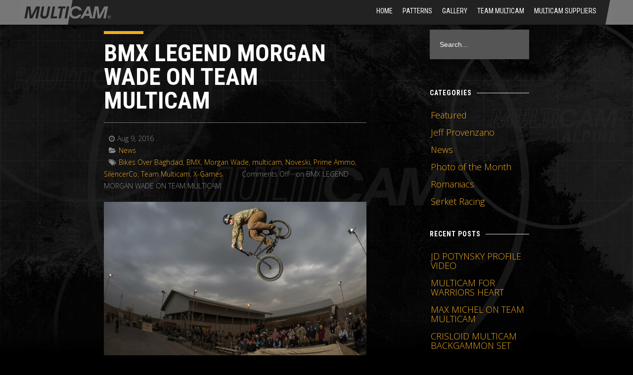

--- FILE ---
content_type: text/html; charset=UTF-8
request_url: https://multicampattern.com/tag/noveski/
body_size: 11210
content:
<!DOCTYPE html>

<!--[if lt IE 7 ]><html class="ie ie6" lang="en-US"> <![endif]-->

<!--[if IE 7 ]><html class="ie ie7" lang="en-US"> <![endif]-->

<!--[if IE 8 ]><html class="ie ie8" lang="en-US"> <![endif]-->

<!--[if (gte IE 9)|!(IE)]><!--><html lang="en-US"> <!--<![endif]-->

<head>

	
	<!-- Basic Page Needsz

  	================================================== -->

	<meta charset="UTF-8" />

  <meta name="viewport" content="width=device-width, initial-scale=1.0">
   
	<link rel="shortcut icon" href="/wp-content/themes/escape/images/favicon.ico" type="image/x-icon" />

	<title>Noveski | MultiCam® Family of Camouflage Patterns 
			</title>

	<!-- Mobile Specific Metas

  	================================================== -->

	

	<link href='https://fonts.googleapis.com/css?family=Open+Sans:400,700,300' rel='stylesheet' type='text/css'>

	  

	

	<link rel='dns-prefetch' href='//s.w.org' />
<link rel="alternate" type="application/rss+xml" title="MultiCam® Family of Camouflage Patterns &raquo; Feed" href="https://multicampattern.com/feed/" />
<link rel="alternate" type="application/rss+xml" title="MultiCam® Family of Camouflage Patterns &raquo; Comments Feed" href="https://multicampattern.com/comments/feed/" />
<link rel="alternate" type="application/rss+xml" title="MultiCam® Family of Camouflage Patterns &raquo; Noveski Tag Feed" href="https://multicampattern.com/tag/noveski/feed/" />
<!-- This site uses the Google Analytics by MonsterInsights plugin v7.10.0 - Using Analytics tracking - https://www.monsterinsights.com/ -->
<script type="text/javascript" data-cfasync="false">
	var mi_version         = '7.10.0';
	var mi_track_user      = true;
	var mi_no_track_reason = '';
	
	var disableStr = 'ga-disable-UA-59835132-2';

	/* Function to detect opted out users */
	function __gaTrackerIsOptedOut() {
		return document.cookie.indexOf(disableStr + '=true') > -1;
	}

	/* Disable tracking if the opt-out cookie exists. */
	if ( __gaTrackerIsOptedOut() ) {
		window[disableStr] = true;
	}

	/* Opt-out function */
	function __gaTrackerOptout() {
	  document.cookie = disableStr + '=true; expires=Thu, 31 Dec 2099 23:59:59 UTC; path=/';
	  window[disableStr] = true;
	}
	
	if ( mi_track_user ) {
		(function(i,s,o,g,r,a,m){i['GoogleAnalyticsObject']=r;i[r]=i[r]||function(){
			(i[r].q=i[r].q||[]).push(arguments)},i[r].l=1*new Date();a=s.createElement(o),
			m=s.getElementsByTagName(o)[0];a.async=1;a.src=g;m.parentNode.insertBefore(a,m)
		})(window,document,'script','//www.google-analytics.com/analytics.js','__gaTracker');

		__gaTracker('create', 'UA-59835132-2', 'auto');
		__gaTracker('set', 'forceSSL', true);
		__gaTracker('require', 'displayfeatures');
		__gaTracker('send','pageview');
	} else {
		console.log( "" );
		(function() {
			/* https://developers.google.com/analytics/devguides/collection/analyticsjs/ */
			var noopfn = function() {
				return null;
			};
			var noopnullfn = function() {
				return null;
			};
			var Tracker = function() {
				return null;
			};
			var p = Tracker.prototype;
			p.get = noopfn;
			p.set = noopfn;
			p.send = noopfn;
			var __gaTracker = function() {
				var len = arguments.length;
				if ( len === 0 ) {
					return;
				}
				var f = arguments[len-1];
				if ( typeof f !== 'object' || f === null || typeof f.hitCallback !== 'function' ) {
					console.log( 'Not running function __gaTracker(' + arguments[0] + " ....) because you are not being tracked. " + mi_no_track_reason );
					return;
				}
				try {
					f.hitCallback();
				} catch (ex) {

				}
			};
			__gaTracker.create = function() {
				return new Tracker();
			};
			__gaTracker.getByName = noopnullfn;
			__gaTracker.getAll = function() {
				return [];
			};
			__gaTracker.remove = noopfn;
			window['__gaTracker'] = __gaTracker;
					})();
		}
</script>
<!-- / Google Analytics by MonsterInsights -->
		<script type="text/javascript">
			window._wpemojiSettings = {"baseUrl":"https:\/\/s.w.org\/images\/core\/emoji\/12.0.0-1\/72x72\/","ext":".png","svgUrl":"https:\/\/s.w.org\/images\/core\/emoji\/12.0.0-1\/svg\/","svgExt":".svg","source":{"concatemoji":"https:\/\/multicampattern.com\/wp-includes\/js\/wp-emoji-release.min.js"}};
			!function(e,a,t){var n,r,o,i=a.createElement("canvas"),p=i.getContext&&i.getContext("2d");function s(e,t){var a=String.fromCharCode;p.clearRect(0,0,i.width,i.height),p.fillText(a.apply(this,e),0,0);e=i.toDataURL();return p.clearRect(0,0,i.width,i.height),p.fillText(a.apply(this,t),0,0),e===i.toDataURL()}function c(e){var t=a.createElement("script");t.src=e,t.defer=t.type="text/javascript",a.getElementsByTagName("head")[0].appendChild(t)}for(o=Array("flag","emoji"),t.supports={everything:!0,everythingExceptFlag:!0},r=0;r<o.length;r++)t.supports[o[r]]=function(e){if(!p||!p.fillText)return!1;switch(p.textBaseline="top",p.font="600 32px Arial",e){case"flag":return s([127987,65039,8205,9895,65039],[127987,65039,8203,9895,65039])?!1:!s([55356,56826,55356,56819],[55356,56826,8203,55356,56819])&&!s([55356,57332,56128,56423,56128,56418,56128,56421,56128,56430,56128,56423,56128,56447],[55356,57332,8203,56128,56423,8203,56128,56418,8203,56128,56421,8203,56128,56430,8203,56128,56423,8203,56128,56447]);case"emoji":return!s([55357,56424,55356,57342,8205,55358,56605,8205,55357,56424,55356,57340],[55357,56424,55356,57342,8203,55358,56605,8203,55357,56424,55356,57340])}return!1}(o[r]),t.supports.everything=t.supports.everything&&t.supports[o[r]],"flag"!==o[r]&&(t.supports.everythingExceptFlag=t.supports.everythingExceptFlag&&t.supports[o[r]]);t.supports.everythingExceptFlag=t.supports.everythingExceptFlag&&!t.supports.flag,t.DOMReady=!1,t.readyCallback=function(){t.DOMReady=!0},t.supports.everything||(n=function(){t.readyCallback()},a.addEventListener?(a.addEventListener("DOMContentLoaded",n,!1),e.addEventListener("load",n,!1)):(e.attachEvent("onload",n),a.attachEvent("onreadystatechange",function(){"complete"===a.readyState&&t.readyCallback()})),(n=t.source||{}).concatemoji?c(n.concatemoji):n.wpemoji&&n.twemoji&&(c(n.twemoji),c(n.wpemoji)))}(window,document,window._wpemojiSettings);
		</script>
		<style type="text/css">
img.wp-smiley,
img.emoji {
	display: inline !important;
	border: none !important;
	box-shadow: none !important;
	height: 1em !important;
	width: 1em !important;
	margin: 0 .07em !important;
	vertical-align: -0.1em !important;
	background: none !important;
	padding: 0 !important;
}
</style>
	<link rel="alternate stylesheet" title="Dark" type="text/css" media="screen,projection" href="https://multicampattern.com/wp-content/plugins/easy-media-gallery-pro/css/styles/mediabox/Dark.css" />
<link rel="alternate stylesheet" title="Light" type="text/css" media="screen,projection" href="https://multicampattern.com/wp-content/plugins/easy-media-gallery-pro/css/styles/mediabox/Light.css" />
<link rel="alternate stylesheet" title="Transparent" type="text/css" media="screen,projection" href="https://multicampattern.com/wp-content/plugins/easy-media-gallery-pro/css/styles/mediabox/Transparent.css" />
<link rel='stylesheet' id='wp-block-library-css'  href='https://multicampattern.com/wp-includes/css/dist/block-library/style.min.css' type='text/css' media='all' />
<link rel='stylesheet' id='contact-form-7-css'  href='https://multicampattern.com/wp-content/plugins/contact-form-7/includes/css/styles.css' type='text/css' media='all' />
<link rel='stylesheet' id='fvp-frontend-css'  href='https://multicampattern.com/wp-content/plugins/featured-video-plus/styles/frontend.css' type='text/css' media='all' />
<link rel='stylesheet' id='rs-plugin-settings-css'  href='https://multicampattern.com/wp-content/plugins/revslider/public/assets/css/rs6.css' type='text/css' media='all' />
<style id='rs-plugin-settings-inline-css' type='text/css'>
.tp-caption a{color:#ff7302;text-shadow:none;-webkit-transition:all 0.2s ease-out;-moz-transition:all 0.2s ease-out;-o-transition:all 0.2s ease-out;-ms-transition:all 0.2s ease-out}.tp-caption a:hover{color:#ffa902}
</style>
<link rel='stylesheet' id='tablepress-default-css'  href='https://multicampattern.com/wp-content/plugins/tablepress/css/default.min.css' type='text/css' media='all' />
<link rel='stylesheet' id='easymedia_styles-css'  href='https://multicampattern.com/wp-content/plugins/easy-media-gallery-pro/css/frontend.css' type='text/css' media='all' />
<link rel='stylesheet' id='easymedia_paganimate-css'  href='https://multicampattern.com/wp-content/plugins/easy-media-gallery-pro/includes/css/animate.css' type='text/css' media='all' />
<link rel='stylesheet' id='easymedia_filter_style-css'  href='https://multicampattern.com/wp-content/plugins/easy-media-gallery-pro/css/styles/filter/default-filter.css' type='text/css' media='all' />
<link rel='stylesheet' id='easymedia_mediaelementplayer_skin-css'  href='https://multicampattern.com/wp-content/plugins/easy-media-gallery-pro/includes/addons/mediaelement/mediaelementplayer-skin-yellow.css' type='text/css' media='all' />
<link rel='stylesheet' id='style-css'  href='https://multicampattern.com/wp-content/themes/escape/style.css' type='text/css' media='all' />
<script type='text/javascript' src='https://multicampattern.com/wp-includes/js/jquery/jquery.js'></script>
<script type='text/javascript' src='https://multicampattern.com/wp-includes/js/jquery/jquery-migrate.min.js'></script>
<script type='text/javascript'>
/* <![CDATA[ */
var monsterinsights_frontend = {"js_events_tracking":"true","download_extensions":"doc,pdf,ppt,zip,xls,docx,pptx,xlsx","inbound_paths":"[{\"path\":\"\\\/go\\\/\",\"label\":\"affiliate\"},{\"path\":\"\\\/recommend\\\/\",\"label\":\"affiliate\"}]","home_url":"https:\/\/multicampattern.com","hash_tracking":"false"};
/* ]]> */
</script>
<script type='text/javascript' src='https://multicampattern.com/wp-content/plugins/google-analytics-for-wordpress/assets/js/frontend.js'></script>
<script type='text/javascript'>
/* <![CDATA[ */
var EasyFront = {"nblaswf":"https:\/\/multicampattern.com\/wp-content\/plugins\/easy-media-gallery-pro\/includes\/swf\/NonverBlaster.swf","audiovol":"75","audioautoplay":"true","audioloop":"true","vidautopa":"&autoplay=1","vidautopb":"?autoplay=1","vidautopc":"1","vidautopd":"true","drclick":"true","swcntr":"true","pageffect":"fadeIn","ajaxconid":"#content","defstyle":"Dark","isslide":"","probrintv":"7","mediaswf":"https:\/\/multicampattern.com\/wp-content\/plugins\/easy-media-gallery-pro\/includes\/addons\/mediaelement\/flashmediaelement.swf","ajaxpth":"https:\/\/multicampattern.com\/wp-admin\/admin-ajax.php","ajaxnonce":"e4d20cebca","ovrlayop":"0.8","closepos":"1","lightboxstyle":"emglb","sospos":"0"};
/* ]]> */
</script>
<script type='text/javascript' src='https://multicampattern.com/wp-content/plugins/easy-media-gallery-pro/includes/js/func/frontend.js'></script>
<script type='text/javascript' src='https://multicampattern.com/wp-content/plugins/easy-media-gallery-pro/includes/js/imageloader/imagesloaded.pkgd.js'></script>
<script type='text/javascript' src='https://multicampattern.com/wp-content/plugins/featured-video-plus/js/jquery.fitvids.min.js'></script>
<script type='text/javascript'>
/* <![CDATA[ */
var fvpdata = {"ajaxurl":"https:\/\/multicampattern.com\/wp-admin\/admin-ajax.php","nonce":"fc1b22c9ae","fitvids":"1","dynamic":"","overlay":"","opacity":"0.75","color":"b","width":"640"};
/* ]]> */
</script>
<script type='text/javascript' src='https://multicampattern.com/wp-content/plugins/featured-video-plus/js/frontend.min.js'></script>
<script type='text/javascript' src='https://multicampattern.com/wp-content/plugins/revslider/public/assets/js/revolution.tools.min.js'></script>
<script type='text/javascript' src='https://multicampattern.com/wp-content/plugins/revslider/public/assets/js/rs6.min.js'></script>
<link rel='https://api.w.org/' href='https://multicampattern.com/wp-json/' />
<link rel="EditURI" type="application/rsd+xml" title="RSD" href="https://multicampattern.com/xmlrpc.php?rsd" />
<link rel="wlwmanifest" type="application/wlwmanifest+xml" href="https://multicampattern.com/wp-includes/wlwmanifest.xml" /> 
<meta name="generator" content="WordPress 5.3.20" />

<!-- Easy Media Gallery PRO START (version 1.6.0.7)-->

<style>
.view {margin-bottom:12px; margin-right:6px; margin-left:6px;}.da-thumbs article.da-animate p, p.da-animatenh, .emgtitle, .bx-caption span {color:#C7C7C7 !important;}.da-thumbs img {cursor: pointer;}#slider1_container, #slider2_container, .view,.view img,.da-thumbs,.da-thumbs article.da-animate {border-radius:0px;}.forspan, .forspana {display: none !important;}.bx-viewport, #slider1_container, #slider2_container, .view { box-shadow: none !important; -moz-box-shadow: none !important; -webkit-box-shadow: none !important;}#mbOverlay, .emg_overlay, .fbx-modal, #cboxOverlay, #lightboxOverlay, .fancybox-overlay, .fancybox-overlay-fixed, #fancybox-overlay, .pp_overlay, #TB_overlay {background: url(https://multicampattern.com/wp-content/plugins/easy-media-gallery-pro/css/images/patterns/pattern-04.png) !important; background-repeat: repeat;}#mbOverlay, .emg_overlay, .fbx-modal, #cboxOverlay, #lightboxOverlay, .fancybox-overlay, .fancybox-overlay-fixed, #fancybox-overlay, .pp_overlay, #TB_overlay {background-color:#000000 !important;}.fullwidth #expand {background:#2187e7 !important; box-shadow:0px 0px 6px 1px rgba(33,135,231,0.2);-moz-animation:fullexpand 7s ease-out;-webkit-animation:fullexpand 7s ease-out;}.bx-caption, .emgtitle, p.emgfittext { background: rgba(0,0,0,0.5) !important;}.bx-caption, .emgtitle, p.da-animatenh, .da-thumbs article.da-animate p{margin-top: 0px !important; top:0px;}.lb-closeContainer{top: 10px;}#emgoptions .portfolio-tabs a:hover, #emgoptions a.selected {color: rgb(242,172,28) !important;}#emgoptions a.selected {border-top: 3px solid rgb(242,172,28) !important;}#filters { list-style-type: none !important;}.emgmask, .emgview, .da-thumbs article{position: absolute; background: rgba(0,0,0,0); background-repeat:repeat; width: 100%; height: 100%;}#mbPrevLink {background: url("https://multicampattern.com/wp-content/plugins/easy-media-gallery-pro/css/images/prev.png") no-repeat scroll 0% 0% transparent !important;width: 40px !important;height: 80px !important;position: absolute !important;left: 15px !important;z-index:100000;opacity: 0.7;outline: none !important;margin-top:-100px !important;}#mbNextLink {background: url("https://multicampattern.com/wp-content/plugins/easy-media-gallery-pro/css/images/next.png") no-repeat scroll 0% 0% transparent !important;width: 40px !important;height: 80px !important;position: absolute !important;right: 15px !important;z-index:100000;opacity: 0.7;outline: none !important;margin-top:-100px !important;}span.emg-badges{background:url(https://multicampattern.com/wp-content/plugins/easy-media-gallery-pro/css/images/badges/Blue.png); background-repeat:no-repeat; background-position:center;}span.emg-badges{right:1px; top:1px;}</style>   

 <!--[if lt IE 9]>
<script src="https://multicampattern.com/wp-content/plugins/easy-media-gallery-pro/includes/js/func/html5.js" type="text/javascript"></script>
<![endif]-->   

 <!--[if lt IE 9]>
<script src="https://multicampattern.com/wp-content/plugins/easy-media-gallery-pro/includes/js/func/html5shiv.js" type="text/javascript"></script>
<![endif]-->  


<!-- Easy Media Gallery PRO END  -->  
    
	<meta name="generator" content="Powered by Slider Revolution 6.1.1 - responsive, Mobile-Friendly Slider Plugin for WordPress with comfortable drag and drop interface." />
<script type="text/javascript">function setREVStartSize(a){try{var b,c=document.getElementById(a.c).parentNode.offsetWidth;if(c=0===c||isNaN(c)?window.innerWidth:c,a.tabw=void 0===a.tabw?0:parseInt(a.tabw),a.thumbw=void 0===a.thumbw?0:parseInt(a.thumbw),a.tabh=void 0===a.tabh?0:parseInt(a.tabh),a.thumbh=void 0===a.thumbh?0:parseInt(a.thumbh),a.tabhide=void 0===a.tabhide?0:parseInt(a.tabhide),a.thumbhide=void 0===a.thumbhide?0:parseInt(a.thumbhide),a.mh=void 0===a.mh||""==a.mh?0:a.mh,"fullscreen"===a.layout||"fullscreen"===a.l)b=Math.max(a.mh,window.innerHeight);else{for(var d in a.gw=Array.isArray(a.gw)?a.gw:[a.gw],a.rl)(void 0===a.gw[d]||0===a.gw[d])&&(a.gw[d]=a.gw[d-1]);for(var d in a.gh=void 0===a.el||""===a.el||Array.isArray(a.el)&&0==a.el.length?a.gh:a.el,a.gh=Array.isArray(a.gh)?a.gh:[a.gh],a.rl)(void 0===a.gh[d]||0===a.gh[d])&&(a.gh[d]=a.gh[d-1]);var e,f=Array(a.rl.length),g=0;for(var d in a.tabw=a.tabhide>=c?0:a.tabw,a.thumbw=a.thumbhide>=c?0:a.thumbw,a.tabh=a.tabhide>=c?0:a.tabh,a.thumbh=a.thumbhide>=c?0:a.thumbh,a.rl)f[d]=a.rl[d]<window.innerWidth?0:a.rl[d];for(var d in e=f[0],f)e>f[d]&&0<f[d]&&(e=f[d],g=d);var h=c>a.gw[g]+a.tabw+a.thumbw?1:(c-(a.tabw+a.thumbw))/a.gw[g];b=a.gh[g]*h+(a.tabh+a.thumbh)}void 0===window.rs_init_css&&(window.rs_init_css=document.head.appendChild(document.createElement("style"))),document.getElementById(a.c).height=b,window.rs_init_css.innerHTML+="#"+a.c+"_wrapper { height: "+b+"px }"}catch(a){console.log("Failure at Presize of Slider:"+a)}};</script>
 
    

    <!--[if lt IE 9]>

        <script src="https://html5shim.googlecode.com/svn/trunk/html5.js"></script>

    <![endif]--> 

    

    <!--[if lt IE 9]>

        <script src="https://multicampattern.com/wp-content/themes/escape/js/respond.min.js">

    </script><![endif]-->
<script>
  (function(i,s,o,g,r,a,m){i['GoogleAnalyticsObject']=r;i[r]=i[r]||function(){
  (i[r].q=i[r].q||[]).push(arguments)},i[r].l=1*new Date();a=s.createElement(o),
  m=s.getElementsByTagName(o)[0];a.async=1;a.src=g;m.parentNode.insertBefore(a,m)
  })(window,document,'script','//www.google-analytics.com/analytics.js','ga');

  ga('create', 'UA-59835132-2', 'auto');
  ga('send', 'pageview');

</script>
	
<style>
*:focus-visible {border: 2px solid black !important; box-sizing: border-box !important;}

.visually-hidden {
      position: absolute;
      left: -10000px;
    }

.skip-link {
  left: -10000px;
  padding: 12px;
  background-color: white;
  color: black;
  border: 2px solid black;
  border-radius: 5px;
  position: absolute;
  top: 0px;
	z-index: 9999999999;

}

.skip-link:focus-visible {left: 0px;}

</style>


</head>



<body class="archive tag tag-noveski tag-313 desktop chrome">
<a class="skip-link" href="#main-content">Skip to Content</a>





<div id="st-wrapper" class="wide">

	

	<!-- header -->
<header id="header">

	<div id="top-wrapper" class="fixed" >
	
        <div class="container">
		<div class="row-fluid">
				<div class="logo primary-logo">
					<a href="https://multicampattern.com/" title="MultiCam® Family of Camouflage Patterns">
						<img class="logo-standar" width="204" height="48" src="https://multicampattern.com/wp-content/uploads/2014/04/MULTICAM_logo3.png" alt="MultiCam® Family of Camouflage Patterns" />
						<img class="logo-retina" width="204" height="48" src="https://multicampattern.com/wp-content/uploads/2014/04/MULTICAM_logo@2x2.png" alt="" />
					</a>
				</div>
                <div class="logo toggle-logo">
					<a href="https://multicampattern.com/" title="MultiCam® Family of Camouflage Patterns">
						<img class="logo-standar" width="204" height="48" src="https://multicampattern.com/wp-content/uploads/2014/04/MULTICAM_logo3.png" alt="MultiCam® Family of Camouflage Patterns" />
						<img class="logo-retina" width="204" height="48" src="https://multicampattern.com/wp-content/uploads/2014/04/MULTICAM_logo@2x2.png" alt="" />
					</a>
				</div>
                
                
			<div class="span9">

				<nav id="primary-nav">
                
                	<a id="toggle-menu">Menu<span class="toggle-icon"></span></a>
					
					<div class="menu-multicam_menu-container"><ul id="primary-menu" class="primary-menu inline"><li id="menu-item-1677" class="menu-item menu-item-type-post_type menu-item-object-page menu-item-home menu-item-1677"><a href="https://multicampattern.com/">HOME</a></li>
<li id="menu-item-2371" class="menu-item menu-item-type-post_type menu-item-object-page menu-item-2371"><a href="https://multicampattern.com/multicam_patterns/">Patterns</a></li>
<li id="menu-item-2413" class="menu-item menu-item-type-post_type menu-item-object-page menu-item-2413"><a href="https://multicampattern.com/multicam_gallery_photos_video_instagram/">Gallery</a></li>
<li id="menu-item-2468" class="menu-item menu-item-type-post_type menu-item-object-page menu-item-2468"><a href="https://multicampattern.com/team-multicam/">Team Multicam</a></li>
<li id="menu-item-2097" class="menu-item menu-item-type-post_type menu-item-object-page menu-item-2097"><a href="https://multicampattern.com/multicam_raw_materials/">MultiCam Suppliers</a></li>
</ul></div>				</nav>
			
			</div>
            
      
            
		</div>
		</div>
	
	</div>

	
</header>
<!-- end header -->
<div id="main-content" class="visually-hidden">
</div>

	
<!-- main-container -->
<section id="main-wrapper" role="main">

	<div class="container">
	<div class="row-fluid">

		<div id="content-wrapper" class="span9 content-part">
		
			
	

	<!-- post entry -->

	<article id="post-4738" class="blog-list clearfix post-4738 post type-post status-publish format-standard has-post-thumbnail hentry category-news tag-bikes-over-baghdad tag-bmx tag-morgan-wade tag-multicam-3 tag-noveski tag-prime-ammo tag-silencerco tag-team-multicam tag-x-games">

		

		<div class="row-fluid">

		

			<div class="span10">

				<div class="heading-divider"></div>

				<h1 class="post-title"><a href="https://multicampattern.com/bmx-legend-morgan-wade-on-team-multicam/" title="BMX LEGEND MORGAN WADE ON TEAM MULTICAM" rel="bookmark">BMX LEGEND MORGAN WADE ON TEAM MULTICAM</a></h1>

                <hr/>

                <div class="post-meta">

					
					<span class="post-author">
						<a href="https://multicampattern.com/author/multicam/" title="Posts by multicam" rel="author">multicam</a>					</span>
					

					<span class="post-date">

						<i class="icon-time"></i>Aug 9, 2016
					</span>

<br/>

					<span class="post-category">

						<i class="icon-category"></i><a href="https://multicampattern.com/category/news/" rel="category tag">News</a>
					</span>

                    <br/>

                    <span class="post-tags">

						<i class="icon-tags"></i><a href="https://multicampattern.com/tag/bikes-over-baghdad/" rel="tag">Bikes Over Baghdad</a>, <a href="https://multicampattern.com/tag/bmx/" rel="tag">BMX</a>, <a href="https://multicampattern.com/tag/morgan-wade/" rel="tag">Morgan Wade</a>, <a href="https://multicampattern.com/tag/multicam-3/" rel="tag">multicam</a>, <a href="https://multicampattern.com/tag/noveski/" rel="tag">Noveski</a>, <a href="https://multicampattern.com/tag/prime-ammo/" rel="tag">Prime Ammo</a>, <a href="https://multicampattern.com/tag/silencerco/" rel="tag">SilencerCo</a>, <a href="https://multicampattern.com/tag/team-multicam/" rel="tag">Team Multicam</a>, <a href="https://multicampattern.com/tag/x-games/" rel="tag">X-Games</a>
					</span>

					

					

					
					<span class="post-comment">

						<i class="icon-comments"></i><span>Comments Off<span class="screen-reader-text"> on BMX LEGEND MORGAN WADE ON TEAM MULTICAM</span></span>
					</span>

					
				</div>

                

				
							<div class="post-thumb">

								<a class="" href="https://multicampattern.com/bmx-legend-morgan-wade-on-team-multicam/" title="BMX LEGEND MORGAN WADE ON TEAM MULTICAM">

									<img src="https://multicampattern.com/wp-content/uploads/2016/08/BoB1-870x580.jpeg" alt="" />
								

								</a>

							</div>

							
				

				<div class="post-excerpt">

					<p>Our brand ambassadors on <a href="http://multicampattern.com/team-multicam/" target="_blank" rel="noopener noreferrer">Team MultiCam</a> are truly unique, and our newest addition is no exception. Morgan Wade is BMX bike veteran with 7 X-Games medals and is known for going big. His dedication to his sponsors is second only to his love for his fans. His drive to excel and appreciation for what has gotten him &#8230; <a class="read-more small" href="https://multicampattern.com/bmx-legend-morgan-wade-on-team-multicam/">READ MORE <span class="visually-hidden"> about BMX LEGEND MORGAN WADE ON TEAM MULTICAM</span></a></p>

                       

                        

					
				</div>

			

			</div>

			

		</div>		

		

	</article>

    

	<!-- end post entry -->

	

				
			<div class="hide"></div>		   
		</div>
		
		<!-- sidebar right -->
		<aside id="sidebar-wrapper" class="span3 sidebar">
		
			<section id="search-2" class="widget widget_search"><form action="https://multicampattern.com/" id="searchform" method="get">
	<input type="text" title="Search Form" class="span12" name="s" id="s" onblur="if (this.value == '') {this.value=this.defaultValue}" onfocus="if (this.value == this.defaultValue) {this.value = '';}" value="Search..." />
</form></section><section id="categories-2" class="widget widget_categories"><h3 class="widget-title"><span>Categories</span></h3>		<ul>
				<li class="cat-item cat-item-82"><a href="https://multicampattern.com/category/featured/">Featured</a>
</li>
	<li class="cat-item cat-item-105"><a href="https://multicampattern.com/category/multicam-jeff-provenzano/">Jeff Provenzano</a>
</li>
	<li class="cat-item cat-item-81"><a href="https://multicampattern.com/category/news/">News</a>
</li>
	<li class="cat-item cat-item-94"><a href="https://multicampattern.com/category/photo-of-the-month/">Photo of the Month</a>
</li>
	<li class="cat-item cat-item-83"><a href="https://multicampattern.com/category/romaniacs/">Romaniacs</a>
</li>
	<li class="cat-item cat-item-104"><a href="https://multicampattern.com/category/multicam-serket-racing/">Serket Racing</a>
</li>
		</ul>
			</section>		<section id="recent-posts-2" class="widget widget_recent_entries">		<h3 class="widget-title"><span>Recent Posts</span></h3>		<ul>
											<li>
					<a href="https://multicampattern.com/jd-potynsky-profile-video/">JD POTYNSKY PROFILE VIDEO</a>
									</li>
											<li>
					<a href="https://multicampattern.com/multicam-for-warriors-heart/">MULTICAM FOR WARRIORS HEART</a>
									</li>
											<li>
					<a href="https://multicampattern.com/max-michel-on-team-multicam/">MAX MICHEL ON TEAM MULTICAM</a>
									</li>
											<li>
					<a href="https://multicampattern.com/crisloid-multicam-backgammon-set/">CRISLOID MULTICAM BACKGAMMON SET</a>
									</li>
											<li>
					<a href="https://multicampattern.com/travis-gibson-team-multicam-video/">TRAVIS GIBSON TEAM MULTICAM VIDEO</a>
									</li>
					</ul>
		</section><section id="archives-2" class="widget widget_archive"><h3 class="widget-title"><span>Archives</span></h3>		<label class="screen-reader-text" for="archives-dropdown-2">Archives</label>
		<select id="archives-dropdown-2" name="archive-dropdown">
			
			<option value="">Select Month</option>
				<option value='https://multicampattern.com/2018/03/'> March 2018 </option>
	<option value='https://multicampattern.com/2018/02/'> February 2018 </option>
	<option value='https://multicampattern.com/2018/01/'> January 2018 </option>
	<option value='https://multicampattern.com/2017/09/'> September 2017 </option>
	<option value='https://multicampattern.com/2017/08/'> August 2017 </option>
	<option value='https://multicampattern.com/2017/07/'> July 2017 </option>
	<option value='https://multicampattern.com/2017/05/'> May 2017 </option>
	<option value='https://multicampattern.com/2017/02/'> February 2017 </option>
	<option value='https://multicampattern.com/2016/11/'> November 2016 </option>
	<option value='https://multicampattern.com/2016/10/'> October 2016 </option>
	<option value='https://multicampattern.com/2016/09/'> September 2016 </option>
	<option value='https://multicampattern.com/2016/08/'> August 2016 </option>
	<option value='https://multicampattern.com/2016/07/'> July 2016 </option>
	<option value='https://multicampattern.com/2016/06/'> June 2016 </option>
	<option value='https://multicampattern.com/2016/05/'> May 2016 </option>
	<option value='https://multicampattern.com/2016/04/'> April 2016 </option>
	<option value='https://multicampattern.com/2016/03/'> March 2016 </option>
	<option value='https://multicampattern.com/2016/02/'> February 2016 </option>
	<option value='https://multicampattern.com/2016/01/'> January 2016 </option>
	<option value='https://multicampattern.com/2015/12/'> December 2015 </option>
	<option value='https://multicampattern.com/2015/11/'> November 2015 </option>
	<option value='https://multicampattern.com/2015/10/'> October 2015 </option>
	<option value='https://multicampattern.com/2015/09/'> September 2015 </option>
	<option value='https://multicampattern.com/2015/08/'> August 2015 </option>
	<option value='https://multicampattern.com/2015/07/'> July 2015 </option>
	<option value='https://multicampattern.com/2015/06/'> June 2015 </option>
	<option value='https://multicampattern.com/2015/05/'> May 2015 </option>
	<option value='https://multicampattern.com/2015/04/'> April 2015 </option>
	<option value='https://multicampattern.com/2015/03/'> March 2015 </option>
	<option value='https://multicampattern.com/2015/02/'> February 2015 </option>
	<option value='https://multicampattern.com/2015/01/'> January 2015 </option>
	<option value='https://multicampattern.com/2014/12/'> December 2014 </option>
	<option value='https://multicampattern.com/2014/11/'> November 2014 </option>
	<option value='https://multicampattern.com/2014/10/'> October 2014 </option>
	<option value='https://multicampattern.com/2014/09/'> September 2014 </option>
	<option value='https://multicampattern.com/2014/08/'> August 2014 </option>
	<option value='https://multicampattern.com/2014/07/'> July 2014 </option>
	<option value='https://multicampattern.com/2014/06/'> June 2014 </option>
	<option value='https://multicampattern.com/2014/05/'> May 2014 </option>
	<option value='https://multicampattern.com/2014/03/'> March 2014 </option>
	<option value='https://multicampattern.com/2014/02/'> February 2014 </option>
	<option value='https://multicampattern.com/2014/01/'> January 2014 </option>
	<option value='https://multicampattern.com/2013/12/'> December 2013 </option>
	<option value='https://multicampattern.com/2013/11/'> November 2013 </option>
	<option value='https://multicampattern.com/2013/10/'> October 2013 </option>
	<option value='https://multicampattern.com/2013/09/'> September 2013 </option>
	<option value='https://multicampattern.com/2013/08/'> August 2013 </option>
	<option value='https://multicampattern.com/2013/07/'> July 2013 </option>
	<option value='https://multicampattern.com/2013/06/'> June 2013 </option>
	<option value='https://multicampattern.com/2013/05/'> May 2013 </option>
	<option value='https://multicampattern.com/2013/04/'> April 2013 </option>
	<option value='https://multicampattern.com/2013/03/'> March 2013 </option>
	<option value='https://multicampattern.com/2013/02/'> February 2013 </option>
	<option value='https://multicampattern.com/2013/01/'> January 2013 </option>
	<option value='https://multicampattern.com/2012/12/'> December 2012 </option>
	<option value='https://multicampattern.com/2012/11/'> November 2012 </option>
	<option value='https://multicampattern.com/2012/10/'> October 2012 </option>
	<option value='https://multicampattern.com/2012/09/'> September 2012 </option>
	<option value='https://multicampattern.com/2012/08/'> August 2012 </option>
	<option value='https://multicampattern.com/2012/07/'> July 2012 </option>
	<option value='https://multicampattern.com/2012/06/'> June 2012 </option>
	<option value='https://multicampattern.com/2012/05/'> May 2012 </option>
	<option value='https://multicampattern.com/2012/04/'> April 2012 </option>
	<option value='https://multicampattern.com/2012/02/'> February 2012 </option>
	<option value='https://multicampattern.com/2011/11/'> November 2011 </option>
	<option value='https://multicampattern.com/2011/10/'> October 2011 </option>
	<option value='https://multicampattern.com/2011/08/'> August 2011 </option>
	<option value='https://multicampattern.com/2011/07/'> July 2011 </option>
	<option value='https://multicampattern.com/2011/06/'> June 2011 </option>
	<option value='https://multicampattern.com/2011/05/'> May 2011 </option>
	<option value='https://multicampattern.com/2011/04/'> April 2011 </option>
	<option value='https://multicampattern.com/2011/02/'> February 2011 </option>
	<option value='https://multicampattern.com/2010/11/'> November 2010 </option>
	<option value='https://multicampattern.com/2010/10/'> October 2010 </option>
	<option value='https://multicampattern.com/2010/09/'> September 2010 </option>
	<option value='https://multicampattern.com/2010/08/'> August 2010 </option>
	<option value='https://multicampattern.com/2010/07/'> July 2010 </option>
	<option value='https://multicampattern.com/2010/06/'> June 2010 </option>
	<option value='https://multicampattern.com/2010/05/'> May 2010 </option>
	<option value='https://multicampattern.com/2010/04/'> April 2010 </option>
	<option value='https://multicampattern.com/2010/03/'> March 2010 </option>
	<option value='https://multicampattern.com/2010/02/'> February 2010 </option>
	<option value='https://multicampattern.com/2009/03/'> March 2009 </option>
	<option value='https://multicampattern.com/2008/10/'> October 2008 </option>
	<option value='https://multicampattern.com/2008/09/'> September 2008 </option>

		</select>

<script type="text/javascript">
/* <![CDATA[ */
(function() {
	var dropdown = document.getElementById( "archives-dropdown-2" );
	function onSelectChange() {
		if ( dropdown.options[ dropdown.selectedIndex ].value !== '' ) {
			document.location.href = this.options[ this.selectedIndex ].value;
		}
	}
	dropdown.onchange = onSelectChange;
})();
/* ]]> */
</script>

		</section><section id="tag_cloud-2" class="widget widget_tag_cloud"><h3 class="widget-title"><span>Tags</span></h3><div class="tagcloud"><a href="https://multicampattern.com/tag/alpine/" class="tag-cloud-link tag-link-48 tag-link-position-1" style="font-size: 15.2447552448pt;" aria-label="Alpine (21 items)">Alpine</a>
<a href="https://multicampattern.com/tag/arid/" class="tag-cloud-link tag-link-46 tag-link-position-2" style="font-size: 12.993006993pt;" aria-label="Arid (12 items)">Arid</a>
<a href="https://multicampattern.com/tag/army/" class="tag-cloud-link tag-link-226 tag-link-position-3" style="font-size: 10.4475524476pt;" aria-label="Army (6 items)">Army</a>
<a href="https://multicampattern.com/tag/baja/" class="tag-cloud-link tag-link-171 tag-link-position-4" style="font-size: 12.3076923077pt;" aria-label="baja (10 items)">baja</a>
<a href="https://multicampattern.com/tag/baja-1000/" class="tag-cloud-link tag-link-172 tag-link-position-5" style="font-size: 12.3076923077pt;" aria-label="baja 1000 (10 items)">baja 1000</a>
<a href="https://multicampattern.com/tag/black/" class="tag-cloud-link tag-link-5 tag-link-position-6" style="font-size: 13.6783216783pt;" aria-label="Black (14 items)">Black</a>
<a href="https://multicampattern.com/tag/camo/" class="tag-cloud-link tag-link-98 tag-link-position-7" style="font-size: 20.5314685315pt;" aria-label="camo (74 items)">camo</a>
<a href="https://multicampattern.com/tag/camouflage/" class="tag-cloud-link tag-link-44 tag-link-position-8" style="font-size: 20.9230769231pt;" aria-label="camouflage (82 items)">camouflage</a>
<a href="https://multicampattern.com/tag/car-wraps/" class="tag-cloud-link tag-link-253 tag-link-position-9" style="font-size: 8pt;" aria-label="Car Wraps (3 items)">Car Wraps</a>
<a href="https://multicampattern.com/tag/charity/" class="tag-cloud-link tag-link-62 tag-link-position-10" style="font-size: 12.993006993pt;" aria-label="charity (12 items)">charity</a>
<a href="https://multicampattern.com/tag/crf450x/" class="tag-cloud-link tag-link-189 tag-link-position-11" style="font-size: 9.76223776224pt;" aria-label="crf450x (5 items)">crf450x</a>
<a href="https://multicampattern.com/tag/crye/" class="tag-cloud-link tag-link-111 tag-link-position-12" style="font-size: 17.8881118881pt;" aria-label="Crye (40 items)">Crye</a>
<a href="https://multicampattern.com/tag/dirt-bike/" class="tag-cloud-link tag-link-120 tag-link-position-13" style="font-size: 14.1678321678pt;" aria-label="dirt bike (16 items)">dirt bike</a>
<a href="https://multicampattern.com/tag/duro/" class="tag-cloud-link tag-link-49 tag-link-position-14" style="font-size: 8.97902097902pt;" aria-label="Duro (4 items)">Duro</a>
<a href="https://multicampattern.com/tag/enduro/" class="tag-cloud-link tag-link-119 tag-link-position-15" style="font-size: 12.993006993pt;" aria-label="enduro (12 items)">enduro</a>
<a href="https://multicampattern.com/tag/fabric/" class="tag-cloud-link tag-link-50 tag-link-position-16" style="font-size: 12.6993006993pt;" aria-label="Fabric (11 items)">Fabric</a>
<a href="https://multicampattern.com/tag/image-craft/" class="tag-cloud-link tag-link-201 tag-link-position-17" style="font-size: 11.4265734266pt;" aria-label="image craft (8 items)">image craft</a>
<a href="https://multicampattern.com/tag/imsa/" class="tag-cloud-link tag-link-76 tag-link-position-18" style="font-size: 10.9370629371pt;" aria-label="IMSA (7 items)">IMSA</a>
<a href="https://multicampattern.com/tag/jd-potynsky/" class="tag-cloud-link tag-link-271 tag-link-position-19" style="font-size: 8pt;" aria-label="jd potynsky (3 items)">jd potynsky</a>
<a href="https://multicampattern.com/tag/jeff-benrud/" class="tag-cloud-link tag-link-225 tag-link-position-20" style="font-size: 10.9370629371pt;" aria-label="Jeff Benrud (7 items)">Jeff Benrud</a>
<a href="https://multicampattern.com/tag/jeff-provenzano/" class="tag-cloud-link tag-link-270 tag-link-position-21" style="font-size: 8pt;" aria-label="jeff provenzano (3 items)">jeff provenzano</a>
<a href="https://multicampattern.com/tag/kyle-defoor/" class="tag-cloud-link tag-link-210 tag-link-position-22" style="font-size: 8.97902097902pt;" aria-label="Kyle Defoor (4 items)">Kyle Defoor</a>
<a href="https://multicampattern.com/tag/luke-johnson/" class="tag-cloud-link tag-link-213 tag-link-position-23" style="font-size: 9.76223776224pt;" aria-label="Luke Johnson (5 items)">Luke Johnson</a>
<a href="https://multicampattern.com/tag/mark-llano/" class="tag-cloud-link tag-link-80 tag-link-position-24" style="font-size: 12.6993006993pt;" aria-label="Mark Llano (11 items)">Mark Llano</a>
<a href="https://multicampattern.com/tag/mechanix/" class="tag-cloud-link tag-link-65 tag-link-position-25" style="font-size: 10.4475524476pt;" aria-label="Mechanix (6 items)">Mechanix</a>
<a href="https://multicampattern.com/tag/military/" class="tag-cloud-link tag-link-167 tag-link-position-26" style="font-size: 10.4475524476pt;" aria-label="military (6 items)">military</a>
<a href="https://multicampattern.com/tag/multicam-3/" class="tag-cloud-link tag-link-41 tag-link-position-27" style="font-size: 22pt;" aria-label="multicam (106 items)">multicam</a>
<a href="https://multicampattern.com/tag/multicam-black-2/" class="tag-cloud-link tag-link-219 tag-link-position-28" style="font-size: 11.4265734266pt;" aria-label="MultiCam Black (8 items)">MultiCam Black</a>
<a href="https://multicampattern.com/tag/ngt/" class="tag-cloud-link tag-link-79 tag-link-position-29" style="font-size: 9.76223776224pt;" aria-label="NGT (5 items)">NGT</a>
<a href="https://multicampattern.com/tag/photo-of-the-month/" class="tag-cloud-link tag-link-282 tag-link-position-30" style="font-size: 18.1818181818pt;" aria-label="Photo of the Month (43 items)">Photo of the Month</a>
<a href="https://multicampattern.com/tag/porsche/" class="tag-cloud-link tag-link-75 tag-link-position-31" style="font-size: 11.9160839161pt;" aria-label="Porsche (9 items)">Porsche</a>
<a href="https://multicampattern.com/tag/racing/" class="tag-cloud-link tag-link-78 tag-link-position-32" style="font-size: 15.9300699301pt;" aria-label="racing (25 items)">racing</a>
<a href="https://multicampattern.com/tag/reb-bull/" class="tag-cloud-link tag-link-106 tag-link-position-33" style="font-size: 12.3076923077pt;" aria-label="reb bull (10 items)">reb bull</a>
<a href="https://multicampattern.com/tag/redbull/" class="tag-cloud-link tag-link-107 tag-link-position-34" style="font-size: 12.993006993pt;" aria-label="redbull (12 items)">redbull</a>
<a href="https://multicampattern.com/tag/ricky-johnson/" class="tag-cloud-link tag-link-173 tag-link-position-35" style="font-size: 12.993006993pt;" aria-label="ricky Johnson (12 items)">ricky Johnson</a>
<a href="https://multicampattern.com/tag/romaniacs-2/" class="tag-cloud-link tag-link-118 tag-link-position-36" style="font-size: 10.4475524476pt;" aria-label="romaniacs (6 items)">romaniacs</a>
<a href="https://multicampattern.com/tag/serket/" class="tag-cloud-link tag-link-77 tag-link-position-37" style="font-size: 11.4265734266pt;" aria-label="Serket (8 items)">Serket</a>
<a href="https://multicampattern.com/tag/shot-show/" class="tag-cloud-link tag-link-57 tag-link-position-38" style="font-size: 8.97902097902pt;" aria-label="Shot Show (4 items)">Shot Show</a>
<a href="https://multicampattern.com/tag/supercross/" class="tag-cloud-link tag-link-68 tag-link-position-39" style="font-size: 9.76223776224pt;" aria-label="Supercross (5 items)">Supercross</a>
<a href="https://multicampattern.com/tag/team-multicam/" class="tag-cloud-link tag-link-91 tag-link-position-40" style="font-size: 17.8881118881pt;" aria-label="Team Multicam (40 items)">Team Multicam</a>
<a href="https://multicampattern.com/tag/textiles/" class="tag-cloud-link tag-link-51 tag-link-position-41" style="font-size: 9.76223776224pt;" aria-label="Textiles (5 items)">Textiles</a>
<a href="https://multicampattern.com/tag/travis-gibson/" class="tag-cloud-link tag-link-125 tag-link-position-42" style="font-size: 9.76223776224pt;" aria-label="travis gibson (5 items)">travis gibson</a>
<a href="https://multicampattern.com/tag/tropic/" class="tag-cloud-link tag-link-47 tag-link-position-43" style="font-size: 10.9370629371pt;" aria-label="Tropic (7 items)">Tropic</a>
<a href="https://multicampattern.com/tag/video/" class="tag-cloud-link tag-link-113 tag-link-position-44" style="font-size: 12.3076923077pt;" aria-label="video (10 items)">video</a>
<a href="https://multicampattern.com/tag/vinyl/" class="tag-cloud-link tag-link-134 tag-link-position-45" style="font-size: 12.3076923077pt;" aria-label="vinyl (10 items)">vinyl</a></div>
</section>		
		</aside>
		<!-- end sidebar right -->
	
	</div>
	</div>

</section>
<!-- end main-container -->

		
	<!-- footer -->
	<footer id="footer">
		
		<div id="footer-wrapper">
		
			<div class="container">
			<div class="row-fluid">
				
									<div class="span4">
						<section id="text-2" class="widget widget_text">			<div class="textwidget"><section  class="widget widget_text">
  <div class="textwidget">
    <p><img class="footer-logo" src="https://multicampattern.com/wp-content/themes/escape/images/multicam_footer_logo.png" alt=""> </p>
    <ul class="st-iconlist icons-ul">
      <li><i class="icon-li icon-home"></i>63 Flushing Ave. Unit 252<br/>Brooklyn, NY 11205 </li>
      <li><i class="icon-li icon-phone"></i>929-575-4518 </li>
      <li><i class="icon-li icon-print"></i>929-575-4518 </li>
      <li><i class="icon-li icon-envelope"></i><a href="mailto:info@multicampattern.com">info@multicampattern.com</a></li>
      <li><i class="icon-li icon-globe"></i><a href="https://multicampattern.com">https://www.multicampattern.com</a></li>
<li><i class="icon-li icon-facebook-squared"></i><a href="http://facebook.com/multicampattern">facebook</a></li>
<li><i class="icon-li icon-twitter"></i><a href="http://twitter.com/multicampattern">twitter</a></li>
<li><i class="icon-li icon-instagramm"></i><a href="http://instagram.com/multicampattern">instagram</a></li>
    </ul>
    
  </div>
</section>
</div>
		</section>					</div>
										<div class="span4">
						<section id="st-twitter-2" class="widget widget-twitter"><h3 class="widget-title"><span>TWITTER</span></h3></section>					</div>
										<div class="span4">
											</div>
									
			</div>
			</div>
		
		</div>
		
		<div id="copyright-wrapper">
				
			<div class="container">
			<div class="row-fluid">
			
				<nav id="secondary-nav" class="span12 text-center">
					<div>MULTICAM®</div><div class="menu-secondary-menu-container"><ul id="secondary-menu" class="secondary-menu inline"><li id="menu-item-962" class="menu-item menu-item-type-custom menu-item-object-custom menu-item-home menu-item-962"><a href="http://multicampattern.com">HOME</a></li>
<li id="menu-item-2191" class="menu-item menu-item-type-custom menu-item-object-custom menu-item-home menu-item-2191"><a href="http://multicampattern.com/#how-it-works">HOW IT WORKS</a></li>
<li id="menu-item-2537" class="menu-item menu-item-type-post_type menu-item-object-page menu-item-2537"><a href="https://multicampattern.com/multicam_patterns/">PATTERNS</a></li>
<li id="menu-item-2538" class="menu-item menu-item-type-post_type menu-item-object-page menu-item-2538"><a href="https://multicampattern.com/multicam_gallery_photos_video_instagram/">GALLERY</a></li>
<li id="menu-item-2539" class="menu-item menu-item-type-post_type menu-item-object-page menu-item-2539"><a href="https://multicampattern.com/team-multicam/">TEAM MULTICAM</a></li>
<li id="menu-item-2992" class="menu-item menu-item-type-custom menu-item-object-custom menu-item-2992"><a href="http://multicampattern.com/team-multicam/#team-gallery">TEAM MULTICAM GALLERY</a></li>
<li id="menu-item-1005" class="menu-item menu-item-type-post_type menu-item-object-page current_page_parent menu-item-1005"><a href="https://multicampattern.com/news/">NEWS</a></li>
<li id="menu-item-2187" class="menu-item menu-item-type-post_type menu-item-object-page menu-item-2187"><a href="https://multicampattern.com/where_to_buy_multicam/">WHERE TO BUY</a></li>
<li id="menu-item-2189" class="menu-item menu-item-type-post_type menu-item-object-page menu-item-2189"><a href="https://multicampattern.com/multicam_raw_materials/">RAW MATERIALS</a></li>
<li id="menu-item-2228" class="menu-item menu-item-type-post_type menu-item-object-page menu-item-2228"><a href="https://multicampattern.com/terms-of-use-privacy-policy/">TERMS OF USE &#038; PRIVACY</a></li>
<li id="menu-item-5134" class="menu-item menu-item-type-post_type menu-item-object-page menu-item-5134"><a href="https://multicampattern.com/accessibility-statement/">ACCESSIBILITY</a></li>
</ul></div>				</nav>
							
			</div>
			</div>
			
		</div>
		
	</footer>
	<!-- end footer -->
	
</div>
<!-- end .wrap -->

<div class="scrollTop"><a href="#">Scroll to Top</a></div>

<script type='text/javascript'>
/* <![CDATA[ */
var wpcf7 = {"apiSettings":{"root":"https:\/\/multicampattern.com\/wp-json\/contact-form-7\/v1","namespace":"contact-form-7\/v1"}};
/* ]]> */
</script>
<script type='text/javascript' src='https://multicampattern.com/wp-content/plugins/contact-form-7/includes/js/scripts.js'></script>
<script type='text/javascript' src='https://multicampattern.com/wp-content/plugins/easy-media-gallery-pro/includes/js/mootools/mootools-core-1.4.5-min.js'></script>
<script type='text/javascript'>
/* <![CDATA[ */
var EasyM = {"nblaswf":"https:\/\/multicampattern.com\/wp-content\/plugins\/easy-media-gallery-pro\/includes\/swf\/NonverBlaster.swf","audiovol":"75","audioautoplay":"true","audioloop":"true","vidautopa":"&autoplay=1","vidautopb":"?autoplay=1","vidautopc":"1","vidautopd":"true","drclick":"true","swcntr":"true","pageffect":"fadeIn","ajaxconid":"#content","defstyle":"Dark","isslide":"","probrintv":"7","mediaswf":"https:\/\/multicampattern.com\/wp-content\/plugins\/easy-media-gallery-pro\/includes\/addons\/mediaelement\/flashmediaelement.swf","ajaxpth":"https:\/\/multicampattern.com\/wp-admin\/admin-ajax.php","ajaxnonce":"e4d20cebca","ovrlayop":"0.8","closepos":"1","lightboxstyle":"emglb","sospos":"0"};
/* ]]> */
</script>
<script type='text/javascript' src='https://multicampattern.com/wp-content/plugins/easy-media-gallery-pro/includes/js/mootools/easymedia.js'></script>
<script type='text/javascript' src='https://multicampattern.com/wp-content/plugins/easy-media-gallery-pro/includes/addons/mediaelement/mediaelement-and-player.min.js'></script>
<script type='text/javascript' src='https://multicampattern.com/wp-content/plugins/easy-media-gallery-pro/includes/js/jquery/jquery.isotope.min.js'></script>
<script type='text/javascript' src='https://multicampattern.com/wp-content/plugins/easy-media-gallery-pro/includes/js/jquery/jPages.js'></script>
<script type='text/javascript' src='https://multicampattern.com/wp-content/plugins/easy-media-gallery-pro/includes/js/jquery/jquery.lazy.min.js'></script>
<script type='text/javascript' src='https://multicampattern.com/wp-content/themes/escape/js/bootstrap.min.js'></script>
<script type='text/javascript' src='https://multicampattern.com/wp-content/themes/escape/js/jquery.isotope.min.js'></script>
<script type='text/javascript' src='https://multicampattern.com/wp-content/themes/escape/js/scripts.js'></script>
<script type='text/javascript' src='https://multicampattern.com/wp-content/themes/escape/js/label-request.js'></script>
<script type='text/javascript' src='https://multicampattern.com/wp-includes/js/wp-embed.min.js'></script>
</body>
</html>

--- FILE ---
content_type: application/javascript
request_url: https://multicampattern.com/wp-content/themes/escape/js/label-request.js
body_size: 296
content:
jQuery(document).ready(function($) {
$('#same').click(function(){
   if($('#same').is(":checked")) {
            $("#ship-company-name").val($("#company-name").val());
            $("#ship-company-address").val($("#company-address").val()); 
            $("#ship-company-city").val($("#company-city").val()); 
			$("#ship-company-state").val($("#company-state").val());
            $("#ship-company-zip").val($("#company-zip").val()); 
            $("#ship-company-country").val($("#company-country").val()); 
			
			$("#ship-company-contact-name").val($("#company-contact-name").val());
            $("#ship-company-contact-phone").val($("#company-contact-phone").val()); 
            $("#ship-company-contact-fax").val($("#company-contact-fax").val()); 
			$("#ship-company-contact-email").val($("#company-contact-email").val());

      }else{
            $("#ship-company-name").val('');
            $("#ship-company-address").val('');
            $("#ship-company-city").val('');
			$("#ship-company-state").val('');
            $("#ship-company-zip").val('');
            $("#ship-company-country").val('');
			$("#ship-company-contact-name").val('');
			$("#ship-company-contact-phone").val('');
            $("#ship-company-contact-fax").val('');
            $("#ship-company-contact-email").val('');
          }
    
});
});